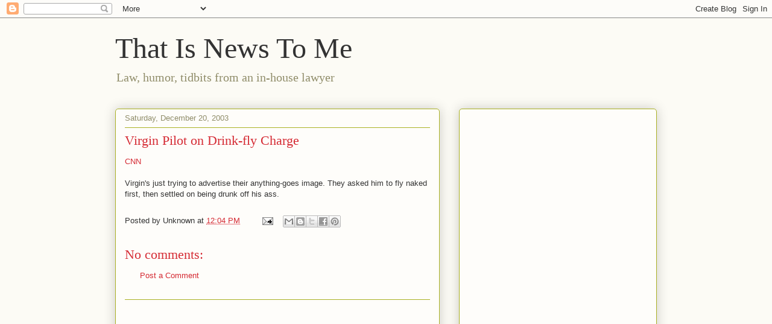

--- FILE ---
content_type: text/html; charset=UTF-8
request_url: https://www.thatisnewstome.com/b/stats?style=BLACK_TRANSPARENT&timeRange=ALL_TIME&token=APq4FmBKJ0ltI7vP9CEMuXOp26Pjozhv0rDjVecsleRQOfYxLYS_hioBQ4u5Ox3nmlIes-OtC2l8tFTgNdjNRauc3Q0ODsYhJg
body_size: 45
content:
{"total":851832,"sparklineOptions":{"backgroundColor":{"fillOpacity":0.1,"fill":"#000000"},"series":[{"areaOpacity":0.3,"color":"#202020"}]},"sparklineData":[[0,36],[1,28],[2,37],[3,41],[4,98],[5,73],[6,47],[7,46],[8,61],[9,48],[10,38],[11,69],[12,37],[13,49],[14,67],[15,78],[16,57],[17,69],[18,65],[19,43],[20,74],[21,22],[22,69],[23,39],[24,90],[25,49],[26,52],[27,85],[28,84],[29,29]],"nextTickMs":144000}

--- FILE ---
content_type: text/html; charset=utf-8
request_url: https://www.google.com/recaptcha/api2/aframe
body_size: 267
content:
<!DOCTYPE HTML><html><head><meta http-equiv="content-type" content="text/html; charset=UTF-8"></head><body><script nonce="Xnre1hlUqqBe4qC6JWd3LQ">/** Anti-fraud and anti-abuse applications only. See google.com/recaptcha */ try{var clients={'sodar':'https://pagead2.googlesyndication.com/pagead/sodar?'};window.addEventListener("message",function(a){try{if(a.source===window.parent){var b=JSON.parse(a.data);var c=clients[b['id']];if(c){var d=document.createElement('img');d.src=c+b['params']+'&rc='+(localStorage.getItem("rc::a")?sessionStorage.getItem("rc::b"):"");window.document.body.appendChild(d);sessionStorage.setItem("rc::e",parseInt(sessionStorage.getItem("rc::e")||0)+1);localStorage.setItem("rc::h",'1770095423570');}}}catch(b){}});window.parent.postMessage("_grecaptcha_ready", "*");}catch(b){}</script></body></html>